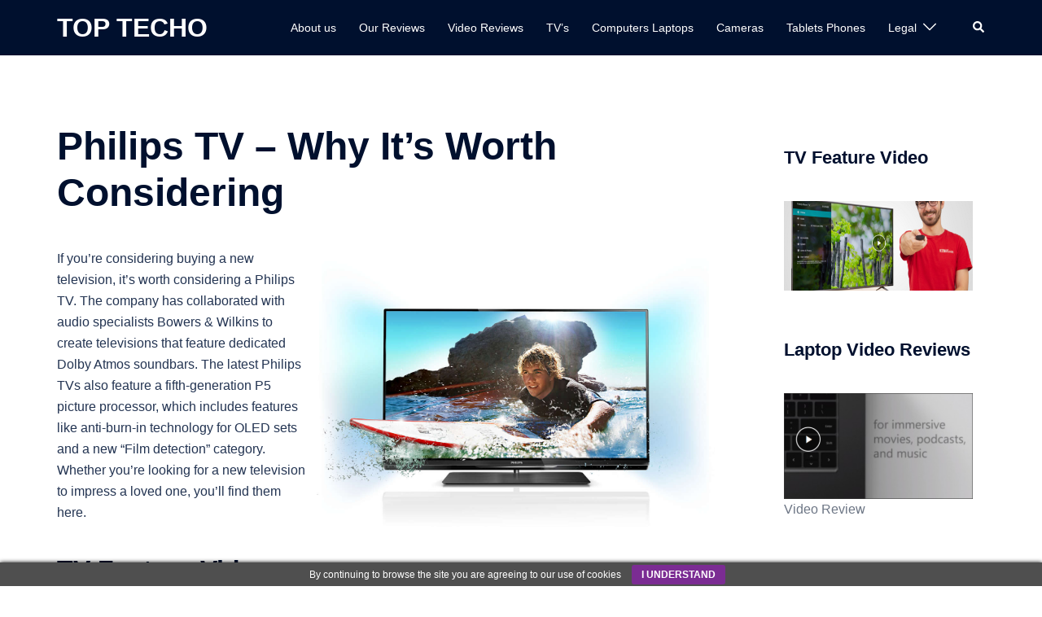

--- FILE ---
content_type: text/css
request_url: https://www.toptecho.com/wp-content/plugins/links-shortcode/links-shortcode.css?ver=6.8.3
body_size: 197
content:
.links_sc * {
	margin: 0;
	padding: 0;
}
.links_sc {
	--font-size: 12px;
	padding-bottom: 1em;
}
.links_sc a {
	font-weight: bold;
}

.links_sc_fb * {
	margin: 0;
	padding: 0;
}
.links_sc_fb {
	--font-size: 12px;
	padding-bottom: 0px;
}
.links_sc_fb a {
	font-weight: bold;
}
.links_sc_fb iframe {
	padding-left: 5px;
	border:none; 
	overflow:hidden; 
	width:450px; 
	height:35px; 
	text-align: left; 
	margin: 2px 0px 2px 0px;
}

.links_sc_rating {
	display:inline-block;
	position: relative;
	height:15px;
	width:78px;
}

.links_sc_rating_empty {
	position: absolute;
	left: 0px;
	top: 0px;
	height:15px;
	width:78px;
}

.links_sc_rating_full {
	position: absolute;
	left: 0px;
	top: 0px;
	height:15px;
}

.links-page-nav {
	margin-top: 0px;
	text-align: center;
}



